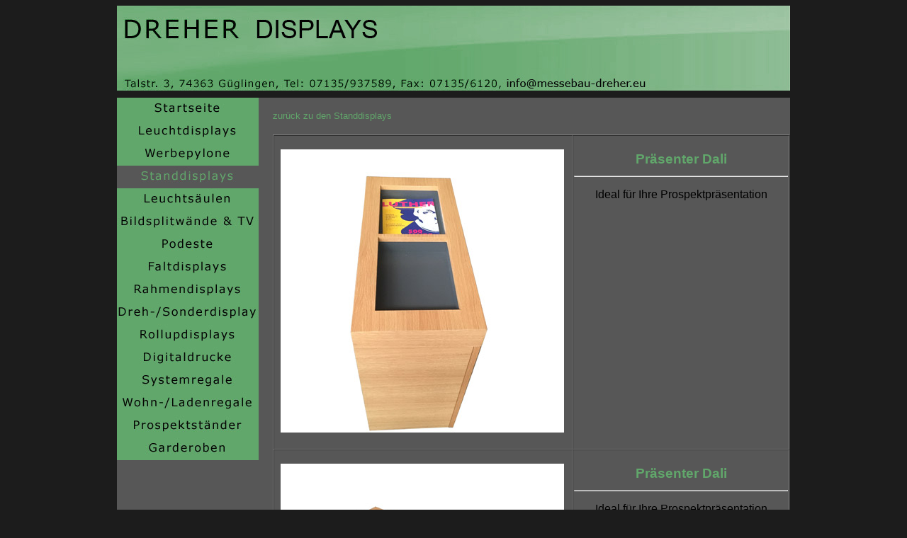

--- FILE ---
content_type: text/html
request_url: http://regal-systeme.com/praesenter_dali.html
body_size: 1885
content:
<!DOCTYPE html PUBLIC "-//W3C//DTD HTML 4.01 Transitional//EN">
<html>
<head>
  <meta http-equiv="content-type"
 content="text/html; charset=ISO-8859-1">
      <meta name="author" content="Joerg Kanacevic">
   <meta name="copyright" content="Joerg Kanacevic">
   <meta name="publisher" content="Joerg Kanacevic">
   <meta name="description" content="Dreher Messebausysteme Displays Faltdisplay klappdisplay Rahmendisplay Popupdisplays Aufsteller Präsentation">
   <meta name="keywords" content="Dreher,Messebausysteme,Displays,Faltdisplay,klappdisplay,Rahmendisplay,Säulendisplays,klappaufsteller,Rolldisplays,Popupdisplays,Aufsteller,Präsentation,präsentieren,pr&auml;sentieren,Pr&auml;sentation,aufhängen,aufh&auml;ngen,Miete,Kauf,Messeauftritte,Messe,Beleuchtung,Transparente,zeltdekoration,dekoration,,rolldisplay,display,displays,bedrucken,drucken,aufhängen,hängen,h&auml;ngen,aufh&auml;ngen,heilbronn,stuttgart,ludwigsburg,münchen,deutschland,süddeutschland,baden-württemberg,heidelberg,mannheim,sinsheim,karlsruhe,frankfurt">
   <meta name="robots" content="index,follow">
   <meta name="revisit-after" content="20 days">
   <title>Displays Faltdisplay klappdisplay Rahmendisplay Popupdisplays Aufsteller Präsentation</title>
    <link href="dreher.css" rel="stylesheet" type="text/css">
</head>
<body style="background-color: rgb(28, 28, 28); color: rgb(245, 245, 245);"
 link="#505050" vlink="#505050" alink="#505050">
<center>
<table bgcolor="#1C1C1C" cellpadding="0" cellspacing="0" border="0"
 style="width: 950px; height: 130px; text-align: left; margin-left: auto; margin-right: auto;">
  <tbody>
    <tr>
      <td style="vertical-align: top;"><img src="dreher_display_logo.jpg"
 title="" alt="Logo Lounge M&ouml;bel" style="width: 950px; height: 120px;"></td>
    </tr>
  </tbody>
</table>
<table
 style="background-color: rgb(87, 87, 87); width: 950px; height: 40px; text-align: left; margin-left: auto; margin-right: auto;"
 cellpadding="0" cellspacing="0" border="0">
  <tbody>
    
            <td style="vertical-align: top; width: 220px;"><a
 href="index.html"><img src="c_startseite.jpg" title=""
 alt="Startseite"
 style="border: 0px solid ; width: 200px; height: 32px;"></a><br>
 <a
 href="leuchtdisplays.html"><img src="c_leuchtdisplays.jpg" title=""
 alt="Leuchtdisplays"
 style="border: 0px solid ; width: 200px; height: 32px;"></a><br>
 <a
 href="werbepylone.html"><img src="c_werbepylone.jpg" title=""
 alt="Werbepylone"
 style="border: 0px solid ; width: 200px; height: 32px;"></a><br>
  <a
 href="standdisplays.html"><img src="b_standdisplays.jpg" title=""
 alt="Standdisplays"
 style="border: 0px solid ; width: 200px; height: 32px;"></a><br>
  <a
 href="leuchtsaeulen.html"><img src="c_leuchtsaeulen.jpg" title=""
 alt="Leuchtsäulen"
 style="border: 0px solid ; width: 200px; height: 32px;"></a><br>
   <a
 href="bildsplitwand.html"><img src="c_splitscreen.jpg" title=""
 alt="Bildsplitwand Splitscreen TV Wand"
 style="border: 0px solid ; width: 200px; height: 32px;"></a><br>   
   <a
 href="podeste.html"><img src="c_podeste.jpg" title=""
 alt="Podeste"
 style="border: 0px solid ; width: 200px; height: 32px;"></a><br>
   <a
 href="faltdisplay.html"><img src="c_faltdisplays.jpg" title=""
 alt="Faltdisplays"
 style="border: 0px solid ; width: 200px; height: 32px;"></a><br>
   <a
 href="rahmendisplay.html"><img src="c_rahmendisplays.jpg" title=""
 alt="Rahmendisplay"
 style="border: 0px solid ; width: 200px; height: 32px;"></a><br>
   <a
 href="drehdisplays.html"><img src="c_drehdisplays.jpg" title=""
 alt="Dreh-/Sonderdisplays"
 style="border: 0px solid ; width: 200px; height: 32px;"></a><br>
   <a
 href="rollupdisplays.html"><img src="c_rollupdisplays.jpg" title=""
 alt="Rollupdisplays"
 style="border: 0px solid ; width: 200px; height: 32px;"></a><br>
    <a
 href="digitaldrucke.html"><img src="c_digitaldrucke.jpg" title=""
 alt="Digitaldrucke"
 style="border: 0px solid ; width: 200px; height: 32px;"></a><br>
        <a
 href="systemregale.html"><img src="c_systemregale.jpg" title=""
 alt="Digitaldrucke"
 style="border: 0px solid ; width: 200px; height: 32px;"></a><br>
     <a
 href="ladenregale.html"><img src="c_ladenregale.jpg" title=""
 alt="Digitaldrucke"
 style="border: 0px solid ; width: 200px; height: 32px;"></a><br>
        <a
 href="prospekt.html"><img src="c_prospekt.jpg" title=""
 alt="Digitaldrucke"
 style="border: 0px solid ; width: 200px; height: 32px;"></a><br>
      <a
 href="garderoben.html"><img src="c_garderoben.jpg" title=""
 alt="Digitaldrucke"
 style="border: 0px solid ; width: 200px; height: 32px;"></a><br>      </td>
      <td style="width: 730px; text-align: left; vertical-align: top;">
<br><a href="standdisplays.html">zur&uuml;ck zu den Standdisplays<br></a>&nbsp;<br> <center>
	  <table
 style="background-color: rgb(87, 87, 87); width: 730px; cellpadding="0" cellspacing="0" border="1">
  <tbody>
    <tr>
	            <td style="vertical-align: top; width: 420px;"><br>&nbsp;&nbsp;<img alt="Standdisplay Präsenter Dali" src="bilder/praesenter_dali_1.jpg" height="400" width="400"><br>&nbsp;&nbsp;</td>
            <td style="vertical-align: top; width: 310px;">
	  <h1><center><br>Pr&auml;senter Dali</center></h1><hr></font>
<center><p>Ideal f&uuml;r Ihre Prospektpr&auml;sentation
</center>
  <br></font><br>
      </td>
    </tr>
    <tr>
	            <td style="vertical-align: top; width: 420px;"><br>&nbsp;&nbsp;<img alt="Standdisplay Präsenter Dali" src="bilder/praesenter_dali_2.jpg" height="400" width="400"><br>&nbsp;&nbsp;</td>
            <td style="vertical-align: top; width: 310px;">
	  <h1><center><br>Pr&auml;senter Dali</center></h1><hr></font>
<center><p>Ideal f&uuml;r Ihre Prospektpr&auml;sentation
</center>
  <br></font><br>
      </td>
    </tr>					
  </tbody>
</table></center>
      </td>
    </tr>
  </tbody>
</table>
<table cellpadding="0" cellspacing="0" border="0"
 style="background-color: rgb(87, 87, 87); width: 950px; text-align: left; margin-left: auto; margin-right: auto; height: 20px;">
  <tbody>
    <tr>
      <td style="width: 950px; text-align: left; vertical-align: top;"><center><p><font size="-1">
Dreher Messebausysteme GmbH
Talstr. 3, 74363 Güglingen, Tel. 07135/937589, Fax 07135/6120</font></td>
    </tr>
  </tbody>
</table>
<table cellpadding="0" cellspacing="0" border="0"
 style="background-color: rgb(28, 28, 28); width: 950px; text-align: left; margin-left: auto; margin-right: auto; height: 20px;">
  <tbody>
    <tr>
      <td style="width: 950px; text-align: left; vertical-align: top;"><center><font size="-1"><a href="datenschutzerklaerung.html"><font size="-2">Datenschutzerkl&auml;rung</a>&nbsp;&nbsp;&nbsp;&nbsp;&nbsp;
<a href="impressum.html"><font size="-2">Impressum</font></a>&nbsp;&nbsp;&nbsp;&nbsp;&nbsp;&nbsp;&nbsp;&nbsp;<a href="agb.html"><font size="-2">AGB Handel, Gewerbe, Wiederverk&auml;ufer</a></font>&nbsp;&nbsp;&nbsp;&nbsp;&nbsp;&nbsp;&nbsp;&nbsp;<a href="haftung.html"><font size="-2">Haftungsausschlu&szlig;</a></font></center></font></td>
    </tr>
  </tbody>
</table>
</body>
</html>


--- FILE ---
content_type: text/css
request_url: http://regal-systeme.com/dreher.css
body_size: 1496
content:
bodyh1 {  	font-family:Verdana, Arial, Helvetica, sans-serif;	font-size:14pt;	line-height:16pt;	color:#61a76b;}h2 {  	font-family:Verdana, Arial, Helvetica, sans-serif;	font-size:15pt;	line-height:18pt;	color:#000000;}p,li,ul{  	font-family: Verdana, Arial, Helvetica, sans-serif;	font-size:12pt;	line-height:14pt;	color:#000000;}.small{  	font-family:Verdana, Arial, Helvetica, sans-serif;	font-size:8pt;	line-height:10pt;	color:#000000}.beispiele{  	font-family:Tahoma, Verdana, Arial, Helvetica, sans-serif;	font-size:8pt;	line-height:12pt;	color:#000000;}.boldtext{  	font-family:Tahoma, Verdana, Arial, Helvetica, sans-serif;	font-size:10pt;	line-height:13pt;	color:#000000;}a{font-family:Verdana, Arial, Helvetica, sans-serif;font-size:10pt;line-height:12pt;text-decoration:none;color:#61a76b;}a.nav{  	font-family:Arial, Helvetica, sans-serif;	font-size:10pt;	line-height:12pt;	font-weight:bold;color:#61a76b;	text-decoration:none;}a.nav:hover{  	font-family:Tahoma, Verdana, Arial, Helvetica, sans-serif;	font-size:10pt;	line-height:12pt;	font-weight:bold;color:#61a76b;}.braun{  	font-family:Tahoma, Verdana, Arial, Helvetica, sans-serif;	font-size:10pt;	line-height:16pt;	font-weight:bold;	color:#000000;	text-decoration:none;		line-height:15pt;	}.ueber{  	font-family:Tahoma, Verdana, Arial, Helvetica, sans-serif;	font-weight:bold;	font-size:10pt;	line-height:16pt;	color:#000000;}